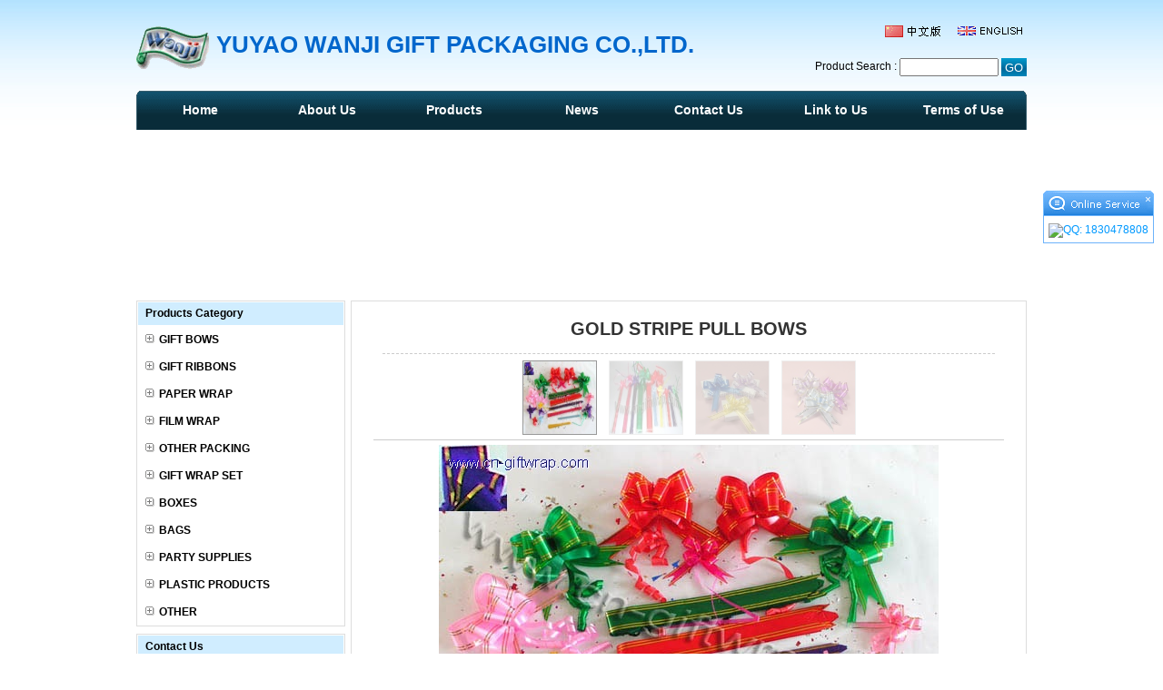

--- FILE ---
content_type: text/html
request_url: http://www.cn-giftwrap.com/html_products/GOLD-LINE-PULL-BOWS-49.html
body_size: 5676
content:

<!DOCTYPE html PUBLIC "-//W3C//DTD XHTML 1.0 Transitional//EN" "http://www.w3.org/TR/xhtml1/DTD/xhtml1-transitional.dtd">
<html xmlns="http://www.w3.org/1999/xhtml">
<head>
<meta http-equiv="Content-Type" content="text/html; charset=utf-8" />

<title>GOLD STRIPE PULL BOWS ribbon bows MAGIC TIE,YUYAO WANJI GIFT PACKAGING CO.,LTD.</title>
<meta name="keywords" content="GOLD STRIPE PULL BOWS pull bow ribbon MAGIC TIE
" />
<meta name="description" content="GOLD STRIPE PULL BOWS MAGIC TIE
" />
<meta name="author" content="Zhiguo Yu,vip@yuzhiguo.com,www.yuzhiguo.com" />
<meta name="generator" content="YUZHIGUOCMS V1.0 2012.01.01" />
<link href="../css/blue_2.css" rel="stylesheet" type="text/css" />
<script language="javascript"  type="text/javascript" src="../js/yu-zhi-guo-com.js"></script>
<script language="javascript"  type="text/javascript" src="../pub/e_hits.asp?action=pro_hits&amp;id=49"></script>
</head>

<body>

<div id="main">
  <table width="980" border="0" cellpadding="5" cellspacing="0" style="margin:10px 0;">
<tr>
      <td rowspan="2" align="left" width="1"><a href="http://www.cn-giftwrap.com"><img src="/pic/logo/logo.gif" alt="YUYAO WANJI GIFT PACKAGING CO.,LTD." border="0" /></a></td>
      
      <td rowspan="2" align="left"><h1 class="e_webname">YUYAO WANJI GIFT PACKAGING CO.,LTD.</h1></td>
      
      <td align="right"><table width="160" border="0" cellspacing="0" cellpadding="0">
            <tr>
              <td width="80" height="30"><a href="/index_cn.asp"><img src="/images/cn.gif" alt="进入中文版" border="0"  /></a></td>
              <td width="11"></td>
              <td width="69"><a href="/index_en.asp"><img src="/images/en.gif" alt="ENGLISH" border="0"  /></a></td>
            </tr>
          </table></td>
  </tr>
<tr>
  <td align="right"><form  action="/e_products/index.asp" method="post" name="search" id="search">
        Product Search :
		<input name="key" id="key" value="" size="12" />
 		<input name="button1" type="submit" class="input_submit" id="button1" value=" GO " />
      </form></td>
</tr>
  </table>
<table width="980" border="0" cellpadding="0" cellspacing="0" id="menu">
  
    <tr>
		
        <td  width="140">
        <a href="/index_en.html" title="Home">Home</a>
        </td>

        <td  width="140">
        <a href="/html_info/about-us.html" title="About Us">About Us</a>
        </td>

        <td  width="140">
        <a href="/e_products/" title="Products">Products</a>
        </td>

        <td  width="140">
        <a href="/e_news/" title="News">News</a>
        </td>

        <td  width="140">
        <a href="/html_info/contact-us.html" title="Contact Us">Contact Us</a>
        </td>

        <td  width="140">
        <a href="/html_info/link-exchange-8.html" title="Link to Us">Link to Us</a>
        </td>

        <td  width="140">
        <a href="/html_info/Terms-of-Use.html" title="Terms of Use">Terms of Use</a>
        </td>

    </tr>
  </table>
<div id="top_flash">

<script language="javascript" type="text/javascript">
<!--
var focus_width=980
var focus_height=180
var text_height=0
var swf_height = focus_height+text_height
var pics = '';
var links = '';
var texts = '';
							
function ati(url, img, title)
{
if(pics != '')
{
pics = "|" + pics;
links = "|" + links;
texts = "|" + texts;
}
pics = escape(img) + pics;
links = escape(url) + links;
texts = title + texts;
}

 
ati('../e_products/?big_id=1', '/pic/flash/pull_bows.jpg', '');

ati('#', '/pic/flash/ribbon_bows.jpg', '');

ati('#', '/pic/flash/gifts.jpg', '');

ati('#', '/pic/flash/gift_wrap.jpg', '');

ati('../html_info/contact-us.html', '/pic/flash/pack.jpg', '');


var yuzhiguo = '<object classid=\"clsid:d27cdb6e-ae6d-11cf-96b8-444553540000\" codebase=\"http:\/\/fpdownload.macromedia.com/pub/shockwave/cabs/flash/swflash.cab#version=8,0,0,0" width=\"'+ focus_width +'\" height=\"'+ swf_height +'\">';
yuzhiguo += '<param name="movie" value="/\images\/flash_img.swf"><param name="quality" value="high"><param name="bgcolor" value="#ffffff">';
yuzhiguo += '<param name=\"menu\" value=\"false\"><param name=wmode value=\"opaque\">';
yuzhiguo +='<param name=\"FlashVars\" value=\"pics='+pics+'&links='+links+'&texts='+texts+'&borderwidth='+focus_width+'&borderheight='+focus_height+'&textheight='+text_height+'\">';
yuzhiguo +='<embed src=\"/\images\/flash_img.swf\" wmode=\"opaque\" FlashVars=\"pics='+pics+'&links='+links+'&texts='+texts+'&borderwidth='+focus_width+'&borderheight='+focus_height+'&textheight='+text_height+'\" menu=\"false\" bgcolor=\"#ffffff\" quality=\"high\" width=\"'+ focus_width +'\" height=\"'+ swf_height +'\" allowScriptAccess=\"sameDomain\" type=\"application\/x-shockwave-flash\" pluginspage=\"http:\/\/www.macromedia.com\/go\/getflashplayer\" \/>';
yuzhiguo +='<\/object>';
document.write(yuzhiguo);
//-->
</script>

</div> 

  <table width="980" border="0" cellpadding="0" cellspacing="0">
    <tr>
      <td width="230" valign="top">
      <table width="230" border="0" cellpadding="0" cellspacing="0" id="left_class">
        <tr>
          <td><h6>Products Category</h6></td>
        </tr>
        <tr>
          <td>
			
            <ul><li>
<a href="/e_products/?big_id=1" title="GIFT BOWS"><img src="/images/menu_close.gif"  alt="" border="0"  style=" margin-right:5px;"/><strong>GIFT BOWS</strong><br /></a></li>

			
            </ul>
			
            <ul><li>
<a href="/e_products/?big_id=2" title="GIFT RIBBONS"><img src="/images/menu_close.gif"  alt="" border="0"  style=" margin-right:5px;"/><strong>GIFT RIBBONS</strong><br /></a></li>

			
            </ul>
			
            <ul><li>
<a href="/e_products/?big_id=3" title="PAPER WRAP"><img src="/images/menu_close.gif"  alt="" border="0"  style=" margin-right:5px;"/><strong>PAPER WRAP</strong><br /></a></li>

			
            </ul>
			
            <ul><li>
<a href="/e_products/?big_id=4" title="FILM WRAP"><img src="/images/menu_close.gif"  alt="" border="0"  style=" margin-right:5px;"/><strong>FILM WRAP</strong><br /></a></li>

			
            </ul>
			
            <ul><li>
<a href="/e_products/?big_id=11" title="OTHER PACKING"><img src="/images/menu_close.gif"  alt="" border="0"  style=" margin-right:5px;"/><strong>OTHER PACKING</strong><br /></a></li>

			
            </ul>
			
            <ul><li>
<a href="/e_products/?big_id=10" title="GIFT WRAP SET"><img src="/images/menu_close.gif"  alt="" border="0"  style=" margin-right:5px;"/><strong>GIFT WRAP SET</strong><br /></a></li>

			
            </ul>
			
            <ul><li>
<a href="/e_products/?big_id=5" title="BOXES"><img src="/images/menu_close.gif"  alt="" border="0"  style=" margin-right:5px;"/><strong>BOXES</strong><br /></a></li>

			
            </ul>
			
            <ul><li>
<a href="/e_products/?big_id=6" title="BAGS"><img src="/images/menu_close.gif"  alt="" border="0"  style=" margin-right:5px;"/><strong>BAGS</strong><br /></a></li>

			
            </ul>
			
            <ul><li>
<a href="/e_products/?big_id=9" title="PARTY SUPPLIES"><img src="/images/menu_close.gif"  alt="" border="0"  style=" margin-right:5px;"/><strong>PARTY SUPPLIES</strong><br /></a></li>

			
            </ul>
			
            <ul><li>
<a href="/e_products/?big_id=7" title="PLASTIC PRODUCTS"><img src="/images/menu_close.gif"  alt="" border="0"  style=" margin-right:5px;"/><strong>PLASTIC PRODUCTS</strong><br /></a></li>

			
            </ul>
			
            <ul><li>
<a href="/e_products/?big_id=8" title="OTHER"><img src="/images/menu_close.gif"  alt="" border="0"  style=" margin-right:5px;"/><strong>OTHER</strong><br /></a></li>

			
            </ul>
			
          </td>
        </tr>
      </table>
        <table width="230" border="0" cellpadding="0" cellspacing="0" id="left_contact">
          <tr>
            <td><h6>Contact Us</h6></td>
          </tr>
          <tr>
            <td>
<p>

<strong>Name:</strong> MR. GU<br />
<strong>Tel:</strong> 0086 (574) 6259 7568<br />
<strong>E-mail: </strong>Sales[at]cn-giftwrap.com<br />
<strong>Add:</strong> No.41 Shaojia, Xiaodong Industry Zone, Yuyao, Zhejiang 315400, China<br />
<strong>QQ:</strong> 1830478808<br />

</p>
			</td>
          </tr>
        </table>
        

      </td>
      <td width="10"></td>
      <td width="740" valign="top">
<div id="right_main">
  <table width="700" border="0" cellpadding="0" cellspacing="1" style="margin:0 auto;">
  <tr>
    <td colspan="2" align="center" ><h1 class="title">GOLD STRIPE PULL BOWS</h1></td>
  </tr>
  <tr>
    <td colspan="2" align="center" valign="middle" class="line_buttom_hui_xuxian">




<div class="Pro_Info">
<script language="javascript" src="../js/jquery-1.2.6.pack.js" type="text/javascript"></script>
<script language="javascript" src="../js/pro_images.js" type="text/javascript"></script>
<div class="Pro_Images">
<img src="../pic/small/49_0.jpg"  name="0||../pic/big/49_0.jpg" alt="GOLD STRIPE PULL BOWS"/>

<img src="../pic/small/49_1.jpg"  name="1||../pic/big/49_1.jpg" alt="GOLD STRIPE PULL BOWS"/>

<img src="../pic/small/49_2.jpg"  name="2||../pic/big/49_2.jpg" alt="GOLD STRIPE PULL BOWS"/>

<img src="../pic/small/49_3.jpg"  name="3||../pic/big/49_3.jpg" alt="GOLD STRIPE PULL BOWS"/>

</div>
</div>
<div class="Pro_BigImage"></div>
</td>
    </tr>
  <tr >
    <td width="346" bgcolor="#F7F8FC">Product name : <strong>GOLD STRIPE PULL BOWS</strong></td>
    <td width="351" bgcolor="#F7F8FC">Item : <strong>01001</strong></td>
  </tr>
  
  <tr>
    <td colspan="2" class="line_buttom_hui_xuxian"><div class="hangju"><b>GOLD STRIPE PULL BOWS&nbsp;<br />
</b>Instant Pull Bows in popular solid colors. Ideal for gift baskets &amp; general gift packaging. 100% Polypropylene. Pull bows allow to decorate flowers, gifts and packages with ease. Simply pull inner 2 strings and you have a perfect bow each time. <br />
Ideal for gift baskets and general gift packaging. These cute bows are available in six sizes - Choose any combination of two or three sizes and color. All bows packed 100 per box and are individually packaged 10pcs in a <a target="_blank" href="http://www.cn-giftwrap.com/html_products/Clear-Cello-Bags-19.html">cello sleeve</a>. No cumbersome rolls to deal with! Stores flat for easy storage. Matching <a target="_blank" href="http://www.cn-giftwrap.com/e_products/?big_id=2">ribbon</a> is also available.&nbsp;<br />
COLOUR: red, magenta, pink, yellow,&nbsp; orange,&nbsp;green,&nbsp; purple, lavender, light blue,&nbsp;blue, white,etc&hellip;<br />
SIZE：&nbsp;12X230mm&nbsp;&nbsp; (about: 2&quot;)<br />
&nbsp;&nbsp;&nbsp;&nbsp;&nbsp;&nbsp;&nbsp;&nbsp;&nbsp;&nbsp;&nbsp;&nbsp;&nbsp; 15X280mm&nbsp;&nbsp; (about: 2.5&quot;)<br />
&nbsp;&nbsp;&nbsp;&nbsp;&nbsp;&nbsp;&nbsp;&nbsp;&nbsp;&nbsp;&nbsp;&nbsp;&nbsp;&nbsp;18X350mm&nbsp; (about: 3.5&quot;)&nbsp;&nbsp;&nbsp;&nbsp;&nbsp;&nbsp;&nbsp;&nbsp;&nbsp;&nbsp;&nbsp;&nbsp;&nbsp;&nbsp;<br />
&nbsp;&nbsp;&nbsp;&nbsp;&nbsp;&nbsp;&nbsp;&nbsp;&nbsp;&nbsp;&nbsp;&nbsp;&nbsp; 23X450mm&nbsp;&nbsp; (about: 4&quot;)<br />
&nbsp;&nbsp;&nbsp;&nbsp;&nbsp;&nbsp;&nbsp;&nbsp;&nbsp;&nbsp;&nbsp;&nbsp;&nbsp; 30X500mm&nbsp;&nbsp; (about: 5&quot;)<br />
&nbsp;&nbsp;&nbsp;&nbsp;&nbsp;&nbsp;&nbsp;&nbsp;&nbsp;&nbsp;&nbsp;&nbsp;&nbsp; 49X800mm&nbsp;&nbsp; (about: 8&quot;)<br />
QTY.：&nbsp;10PCS/BAG<br />
<strong><em><br />
Customers can choose match colors,&nbsp; quantity&nbsp;and packing&nbsp;(may OEM )<br />
<img border="0" hspace="5" alt="" vspace="5" width="450" height="552" src="/pic/other/2011-05-04-02-39-340.jpg" /></em></strong> </div></td>
  </tr>
  
  <tr>
    <td colspan="2" align="right">
      <a href="../html_products/PLAIN-PULL-BOWS-50.html" title="PLAIN PULL BOWS">←[Previous : 01002]</a>
      </td>
    </tr>
</table>

  
  
<div class="weizhi">Send Inquiry :</div>
<script language="javascript" type="text/javascript">
function checkadd()
{
if (document.feedback.company_name.value=='')
{alert('Please enter your company name.');
document.feedback.company_name.focus
return false
}

if (document.feedback.email.value=='')
{alert('Please enter your Email.');
document.feedback.email.focus
return false
}
var Mail = document.feedback.email.value;
if(Mail.indexOf('@',0) == -1 || Mail.indexOf('.',0) == -1)
{
alert('Please enter correct E-mail address.');
document.feedback.email.focus();
return false;
}

if (document.feedback.content.value=='')
{alert('Please enter your message.');
document.feedback.content.focus
return false
}
if (document.feedback.code.value=='')
{alert('Please enter the verification code.');
document.feedback.code.focus
return false
}
}
</script>
<form action="/e_order/index.asp?action=add" method="post" name="feedback" id="feedback" onsubmit="return checkadd();">

<table width="700"  border="0" align="center" cellpadding="3" cellspacing="0" >
<tr >
<td height="25" align="right" class="color_huise2"><input name="title" type="hidden" id="title" value="GOLD STRIPE PULL BOWS (01001)" size="40" maxlength="255"  />
Your name：</td>
<td height="25" align="left" ><input name="name" type="text" id="name" size="20" maxlength="50" /></td>
</tr>
<tr >
<td height="25" align="right" class="color_huise2">Company name：</td>
<td height="25" align="left" ><input name="company_name" type="text" id="company_name" size="40" maxlength="50" />
<span class="red">*</span></td>
</tr>
<tr >
<td height="25" align="right" class="color_huise2">Your E-mail：</td>
<td height="25" align="left" ><input name="email" type="text" id="email" size="40" maxlength="50" />
<span class="red">*</span></td>
</tr>

<tr >
<td height="25" align="right" class="color_huise2">Website：</td>
<td height="25" align="left" ><input name="website" type="text" id="website" size="40" maxlength="50" />
</td>
</tr>
<tr >
<td align="right" class="color_huise2">Message：</td>
<td align="left" ><textarea name="content" cols="60" rows="4" id="content"></textarea>
<span class="red">*</span><br />
Enter your inquiry details such as product name, color, size, MOQ, FOB, etc.</td>
</tr>
<tr >
<td height="25" align="right" >Code：</td>
<td height="25" align="left" ><input name="code" type="text" id="code" size="4" maxlength="4" />
<img src="/pub/code.asp" border="0"  alt="" /><span class="red">*</span></td>
</tr>

<tr >
<td height="25" align="right" >&nbsp;</td>
<td height="25" align="left" ><input name="OK" type="submit" class="input_submit"  id="OK" value=" Send " /></td>
</tr>
</table>

</form>
  
<div class="weizhi">Related Products :</div>
  <table width="700" border="0" align="center" cellpadding="0" cellspacing="0">
      <tr>
        <tr>
        <td valign="top"><table width="130"  border="0" cellpadding="0" cellspacing="0" style="margin:0 auto 10px auto;">
            <tr>
              <td height="130" align="center" bgcolor="#FFFFFF" class="border_hui"><a href="../html_products/Holographic-pull-bows-93.html"> <img src="../pic/small/93_0.jpg"   alt="Holographic pull bows" border="0" /></a></td>
            </tr>
            <tr>
              <td align="center" ><a href="../html_products/Holographic-pull-bows-93.html" >01006<br />
                    Holographic pull bows</a></td>
            </tr>
          </table>
              </td>
              
        <td valign="top"><table width="130"  border="0" cellpadding="0" cellspacing="0" style="margin:0 auto 10px auto;">
            <tr>
              <td height="130" align="center" bgcolor="#FFFFFF" class="border_hui"><a href="../html_products/METALLIC-PULL-BOWS-53.html"> <img src="../pic/small/53_0.jpg"   alt="METALLIC PULL BOWS" border="0" /></a></td>
            </tr>
            <tr>
              <td align="center" ><a href="../html_products/METALLIC-PULL-BOWS-53.html" >01005<br />
                    METALLIC PULL BOWS</a></td>
            </tr>
          </table>
              </td>
              
        <td valign="top"><table width="130"  border="0" cellpadding="0" cellspacing="0" style="margin:0 auto 10px auto;">
            <tr>
              <td height="130" align="center" bgcolor="#FFFFFF" class="border_hui"><a href="../html_products/SUPER-PULL-BOWS-118.html"> <img src="../pic/small/118_0.jpg"   alt="SUPER PULL BOWS" border="0" /></a></td>
            </tr>
            <tr>
              <td align="center" ><a href="../html_products/SUPER-PULL-BOWS-118.html" >01009<br />
                    SUPER PULL BOWS</a></td>
            </tr>
          </table>
              </td>
              
        <td valign="top"><table width="130"  border="0" cellpadding="0" cellspacing="0" style="margin:0 auto 10px auto;">
            <tr>
              <td height="130" align="center" bgcolor="#FFFFFF" class="border_hui"><a href="../html_products/IRIDESCENT-pull-bows-94.html"> <img src="../pic/small/94_0.jpg"   alt="IRIDESCENT pull bows" border="0" /></a></td>
            </tr>
            <tr>
              <td align="center" ><a href="../html_products/IRIDESCENT-pull-bows-94.html" >01007<br />
                    IRIDESCENT pull bows</a></td>
            </tr>
          </table>
              </td>
              <tr>
        <td valign="top"><table width="130"  border="0" cellpadding="0" cellspacing="0" style="margin:0 auto 10px auto;">
            <tr>
              <td height="130" align="center" bgcolor="#FFFFFF" class="border_hui"><a href="../html_products/PLAIN-PULL-BOWS-50.html"> <img src="../pic/small/50_0.jpg"   alt="PLAIN PULL BOWS" border="0" /></a></td>
            </tr>
            <tr>
              <td align="center" ><a href="../html_products/PLAIN-PULL-BOWS-50.html" >01002<br />
                    PLAIN PULL BOWS</a></td>
            </tr>
          </table>
              </td>
              
        <td valign="top"><table width="130"  border="0" cellpadding="0" cellspacing="0" style="margin:0 auto 10px auto;">
            <tr>
              <td height="130" align="center" bgcolor="#FFFFFF" class="border_hui"><a href="../html_products/Printing-PULL-BOWS-51.html"> <img src="../pic/small/51_0.jpg"   alt="Printing PULL BOWS" border="0" /></a></td>
            </tr>
            <tr>
              <td align="center" ><a href="../html_products/Printing-PULL-BOWS-51.html" >01003<br />
                    Printing PULL BOWS</a></td>
            </tr>
          </table>
              </td>
              
        <td valign="top"><table width="130"  border="0" cellpadding="0" cellspacing="0" style="margin:0 auto 10px auto;">
            <tr>
              <td height="130" align="center" bgcolor="#FFFFFF" class="border_hui"><a href="../html_products/LACY-&-IRIDESCENT-PULL-BOWS-100.html"> <img src="../pic/small/100_0.jpg"   alt="LACY & IRIDESCENT PULL BOWS" border="0" /></a></td>
            </tr>
            <tr>
              <td align="center" ><a href="../html_products/LACY-&-IRIDESCENT-PULL-BOWS-100.html" >01008<br />
                    LACY & IRIDESCENT PULL BOWS</a></td>
            </tr>
          </table>
              </td>
              
        <td valign="top"><table width="130"  border="0" cellpadding="0" cellspacing="0" style="margin:0 auto 10px auto;">
            <tr>
              <td height="130" align="center" bgcolor="#FFFFFF" class="border_hui"><a href="../html_products/LACY-&-PRINT-PULL-BOW-52.html"> <img src="../pic/small/52_0.jpg"   alt="LACY & PRINT PULL BOW" border="0" /></a></td>
            </tr>
            <tr>
              <td align="center" ><a href="../html_products/LACY-&-PRINT-PULL-BOW-52.html" >01004<br />
                    LACY & PRINT PULL BOW</a></td>
            </tr>
          </table>
              </td>
              
        </tr>
      </table>
      </div>
</td>
    </tr>
  </table>
  <div id="foot">

<a href="/index_en.html" title="Home">Home</a> | 

<a href="/html_info/about-us.html" title="About Us">About Us</a> | 

<a href="/e_products/" title="Products">Products</a> | 

<a href="/e_news/" title="News">News</a> | 

<a href="/html_info/contact-us.html" title="Contact Us">Contact Us</a> | 

<a href="/html_info/link-exchange-8.html" title="Link to Us">Link to Us</a> | 

<a href="/html_info/Terms-of-Use.html" title="Terms of Use">Terms of Use</a> | 

<a href="/e_sitemap/">SiteMap</a><br />
Copyright © 2026&nbsp;<a href="http://www.cn-giftwrap.com">YUYAO WANJI GIFT PACKAGING CO.,LTD.</a>  All Rights Reserved <br />

<meta name="p:domain_verify" content="7867f3b51f41d0b6ee8739e2834618fb"/>

<script type="text/javascript" src="https://js.users.51.la/21074833.js"></script>

<script src="http://s25.cnzz.com/stat.php?id=4084501&web_id=4084501&show=pic1" language="JavaScript"></script>

<script language="javaScript" src="http://zjnet.zjaic.gov.cn/nbqybswj/3302810120130989.js"></script>

<img border="0" src="../pic/link/2012-4-30-15-16.png"/>

<img src="../pic/link/2012-4-25-20-10-28.jpg" alt="">

<!-- AddThis Button BEGIN -->
<div class="addthis_toolbox addthis_floating_style addthis_32x32_style" style="left:50px;top:50px;">
<a class="addthis_button_preferred_1"></a>
<a class="addthis_button_preferred_2"></a>
<a class="addthis_button_preferred_3"></a>
<a class="addthis_button_preferred_4"></a>
<a class="addthis_button_compact"></a>
</div>
<script type="text/javascript" src="//s7.addthis.com/js/300/addthis_widget.js#pubid=ra-4d8f38d93187933a"></script>
<!-- AddThis Button END -->

<!-- JiaThis Button BEGIN -->
<script type="text/javascript">
var jiathis_config = {data_track_clickback:'true'};
</script>
<script type="text/javascript" src="http://v3.jiathis.com/code/jiathis_r.js?type=left&uid=1710888" charset="utf-8"></script>
<!-- JiaThis Button END -->

<a href="https://twitter.com/giftdecorations" target="_blank"> <img src="../pic/link/2013-5-28-15-17-49.gif" alt="twitter" border="0"></a>

<a href="https://www.pinterest.com/giftpack" target="_blank"> <img src="../pic/link/2023-2-17-13-31-53.gif" alt="pinterest" border="0"></a>

<script charset="UTF-8" id="LA_COLLECT" src="//sdk.51.la/js-sdk-pro.min.js?id=JXkJLpydyFr568L4&ck=JXkJLpydyFr568L4"></script>


</div>


<script type="text/javascript" src="/js/online.js"></script>

<div id="leftDiv" style="top:280px; left:10px;">

</div>

<div id="rightDiv" style="top:210px; right:10px;">

<p class="online_enbg"><a href="#" onclick="javascript:window.hide();" title="Close">×</a></p>
<div>


<a href="http://wpa.qq.com/msgrd?v=3&uin=1830478808&site=qq&menu=yes" target="_blank" rel="nofollow">
<img src="http://wpa.qq.com/pa?p=1:1830478808:41" alt="QQ: 1830478808" border="0" />
</a>


</div>
</div>


</div>

<script type="text/javascript" src="/_Incapsula_Resource?SWJIYLWA=719d34d31c8e3a6e6fffd425f7e032f3&ns=2&cb=1878950994" async></script></body>
</html>


--- FILE ---
content_type: text/css
request_url: http://www.cn-giftwrap.com/css/blue_2.css
body_size: 1968
content:
@charset "utf-8";
/*网页整体*/
*{margin:0;padding:0;}
img{border:0;}
body {color: #000000;font-size: 12px;font-family: Arial; background:url(../images/blue_2/bg.jpg) repeat-x;}
/*默认链接*/
a {font-size: 12px;color: #0099FF;}
a:link {text-decoration: none;}
a:visited {text-decoration: none;}
a:hover {text-decoration: none;color: #0000FF;}
a:active {text-decoration: none;}

.black{color:#000000;}
.grey{color:#666666;}
.white{color:#FFFFFF;}
.red{color:#FF0000;}
.yellow{color:#FFFF00;}
.orange{color:#FF9900;}
.bule{color:#0000FF;}
.green{color:#00FF00;}

input{height:16px;vertical-align:middle;}
.input_submit{color:#FFFFFF; background: url(../images/blue_2/button_bg.jpg) repeat-x; height:20px; border:0;}

/*网页主体*/
#main{ width:990px; margin:10px auto; padding:0 0 0 10px ;}
/*公司名称*/
.e_webname{margin-left:8px; font-size:26px; color:#0066CC; font-weight:bold;}
.yuzhiguo_webname{margin-left:8px; font-size:30px; color:#0066CC; font-weight:bold; font-family:微软雅黑,黑体;}
/*导航栏*/
#menu{ margin:0; background: url(../images/blue_2/menu_bg.gif) repeat-x;}
#menu a{display:block; float:left; width:100%; height:43px; text-align:center; line-height:43px; font-weight:bold; color:#FFFFFF;font-size:14px; text-align:center; font-family:Verdana, Arial;}
#menu a:hover{ color:#66FFFF;}
/*左边分类*/
#left_class{border:#DDDDDD 1px solid; background:#FFFFFF;}
#left_class h6{font-size:12px; font-weight:bold; color: #000000; height:25px;  background:#D0EDFF; line-height:25px; margin:1px; padding-left:8px;font-family:Verdana, Arial;}
#left_class ul{list-style-type:none; }
#left_class ul li a{color:#000000;  padding:8px 0 8px 8px; margin:0 1px 0 1px;  display:block; }
#left_class ul li a:hover{background: #E8F1F7  ; color: #006699;}

#left_class ul li ul li a{color:#000000; font-weight: normal;padding:8px 0 8px 8px; background:#FFFFFF ;display:block; }
#left_class ul li ul li a:hover{background:#FFFFFF ;}
/*左边联系方式*/
#left_contact{border:#DDDDDD 1px solid; background:#FFFFFF; margin-top:8px;}
#left_contact h6{font-size:12px; font-weight:bold; color: #000000; height:25px;  background:#D0EDFF; line-height:25px; margin:1px; padding-left:8px;font-family:Verdana, Arial;}
#left_contact p{margin:5px; line-height:25px;}
/*网页底部*/
#foot{border-top:#CCCCCC 4px solid; margin-top:8px;line-height:25px;padding:5px;color:#666666; text-align:center;width:970px;}
#foot a{color:#666666;}

#top_flash{margin-bottom:8px;}
/*内容显示区*/
#right_main{border:#DDDDDD 1px solid; background:#FFFFFF; margin:0; padding:1px;overflow:hidden;text-overflow:ellipsis; width:740px;}
#right_main tr td{padding:2px;}

.title{font-size:20px; padding:15px 5px; margin:0 10px; text-align:center; color:#333333;border-bottom:#CCCCCC dashed 1px;}
.weizhi{ color:#245E9D; font-size:12px; padding:3px 10px;font-weight:bold;font-family:Verdana, Arial; background:#E6F2EF; height:20px; line-height:20px;}
.line_buttom_hui{}
.hangju{line-height:25px; padding:3px;}
.border_hui{border:#E7E7E7 1px solid;}
.line_buttom_hui_xuxian{border-bottom:#E7E7E7 1px dashed;}
.border_hui_xuxian{border:#E7E7E7 1px dashed;}
/*分页样式*/
#page {padding:8px; margin: 3px;  text-align: center; clear:both;}
#page a{border:#01B0ED 1px solid; padding:2px 5px; margin:2px; color:#01B0ED; text-decoration:none;}
#page a:hover{color:#FFFFFF; background:#01B0ED;}
#page span.current{border:#01B0ED 1px solid;padding:2px 5px; margin:2px;color: #FFFFFF;background:#01B0ED;}
#page span.disabled{border:#EEEEEE 1px solid;padding:2px 5px; margin:2px;color: #DDDDDD;}
#page span.text {border:#CCCCCC 1px solid;padding:2px 5px; margin:2px;color: #666666;}
/*产品图片*/
.Pro_Info{text-align:center;border-bottom:1px solid #ccc; margin-bottom:5px;}
.Pro_Images{padding:2px;}
.Pro_Images img{display:inline; width:80px; height:80px;margin:0 5px;border:1px solid #ccc;filter:alpha(opacity=50);opacity:0.3;cursor:pointer;}
.Pro_Images .active{filter:alpha(opacity=100);opacity:1;border-color:#999;}
.Pro_BigImage{text-align:center;background:#fff;}
.Pro_BigImage img{margin:0 auto;cursor:pointer;}

/*滚动客服*/
#rightDiv{width:122px;display:block;overflow:hidden;position:absolute;}
#rightDiv p{height:27px;display:block;text-align:right;}
#rightDiv p a{color: #FFFFFF; padding:3px;}
.online_enbg{background:url(../images/online_topbg.gif);background-position:0px 0px;}
.online_cnbg{background:url(../images/online_topbg.gif);background-position:0px -27px;}
#rightDiv div{border: #6DB3FB solid 1px; background: #FFFFFF;text-align:center; padding:8px 0 0 0;}
#rightDiv a {margin:0 0 5px 0; display:block; padding:0;}

--- FILE ---
content_type: application/javascript
request_url: http://www.cn-giftwrap.com/js/yu-zhi-guo-com.js
body_size: 713
content:
//按比例缩小图片
function yzgImgSize(img,width,height){ 
var MaxWidth=width;//设置图片宽度界限 
var MaxHeight=height;//设置图片高度界限 
var HeightWidth=img.offsetHeight/img.offsetWidth;//设置高宽比 
var WidthHeight=img.offsetWidth/img.offsetHeight;//设置宽高比 
if(img.offsetWidth>MaxWidth){ 
img.width=MaxWidth; 
img.height=MaxWidth*HeightWidth; 
} 
if(img.offsetHeight>MaxHeight){ 
img.height=MaxHeight; 
img.width=MaxHeight*WidthHeight; 
} 
} 

//只允许输入数字
function myKeyDown()
{
    var    k=window.event.keyCode;   

    if ((k==46)||(k==8)||(k==189)||(k==109)||(k==190)||(k==110)|| (k>=48 && k<=57)||(k>=96 && k<=105)||(k>=37 && k<=40)) 
    {}
    else if(k==13){
         window.event.keyCode = 9;}
    else{
         window.event.returnValue = false;}
}